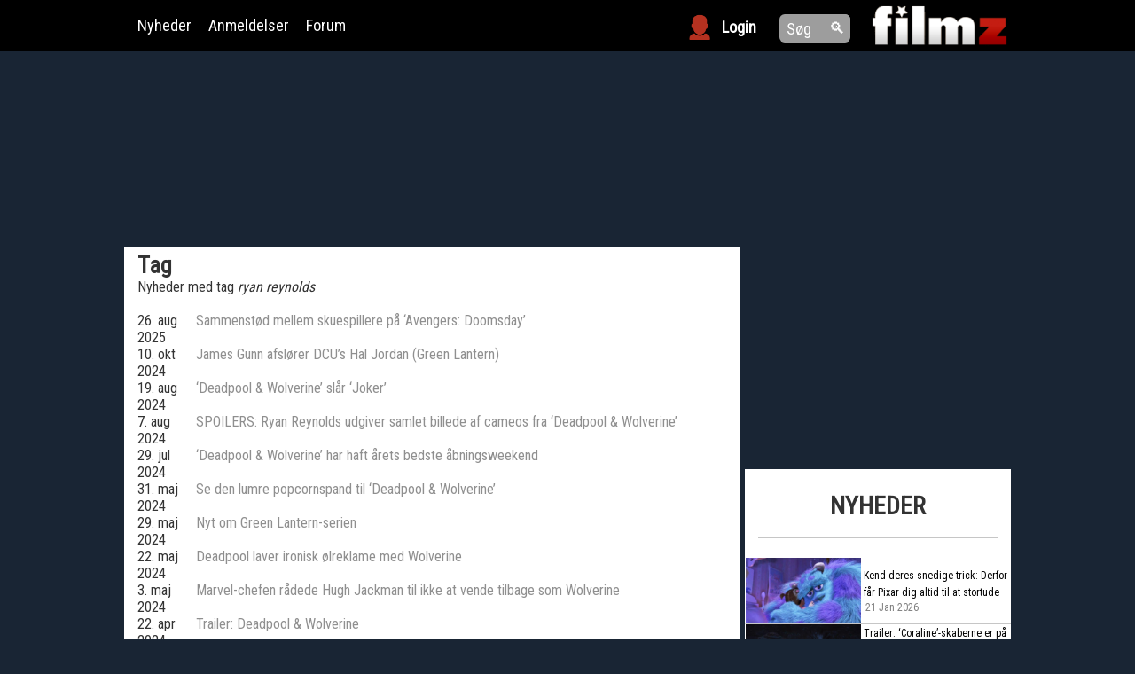

--- FILE ---
content_type: text/html; charset=UTF-8
request_url: https://filmz.dk/tag/ryanreynolds
body_size: 12540
content:
<!DOCTYPE html>
<html lang="da-DK"
	itemscope 
	itemtype="http://schema.org/WebSite" 
	prefix="og: http://ogp.me/ns#"  class="no-js">
<head>
	<meta charset="UTF-8">
    <meta name="viewport" content="width=device-width">
    <link rel="icon" href="https://filmz.dk/templates/themes/filmz/images/filmz.dk.favicon.ico" type="image/x-icon">
    <link href="https://fonts.googleapis.com/css?family=Open+Sans+Condensed:300" rel="stylesheet">
    <link href="https://fonts.googleapis.com/css?family=Nunito" rel="stylesheet">
    <link href="https://fonts.googleapis.com/css?family=Roboto+Condensed" rel="stylesheet">

    
	<title>ryan reynolds | Filmz</title>
<!-- Custom Filmz Opengraph -->
<meta property="og:site_name" content="Filmz.dk" />
<meta property="og:image" content="https://filmz.dk/templates/themes/filmz/images/filmz_logo.jpg" />
<meta property="og:description" content="" />
<meta property="og:localization" content="da_DK" />
<meta property="twitter:card" content="summary_large_image" />
<meta property="twitter:title" content="Filmz.dk" />
<meta property="twitter:description" content="" />
<meta property="twitter:image" content="https://filmz.dk/templates/themes/filmz/images/filmz_logo.jpg" />
<meta property="twitter:site" content="@filmzdk" />
<meta itemprop="image" content="https://filmz.dk/templates/themes/filmz/images/filmz_logo.jpg" />
<!-- /custom Filmz Opengraph -->

<!-- All in One SEO Pack 2.4.6.1 by Michael Torbert of Semper Fi Web Design[629,663] -->
<link rel='next' href='https://filmz.dk/tag/ryanreynolds/page/2' />

<!-- /all in one seo pack -->
<link rel='dns-prefetch' href='//maxcdn.bootstrapcdn.com' />
<link rel='dns-prefetch' href='//s.w.org' />
<link rel="alternate" type="application/rss+xml" title="Filmz &raquo; ryan reynolds-tag-feed" href="https://filmz.dk/tag/ryanreynolds/feed" />
<link rel='stylesheet' id='sb_instagram_styles-css'  href='https://filmz.dk/templates/plugins/instagram-feed/css/sbi-styles.min.css?ver=2.5.3' type='text/css' media='all' />
<link rel='stylesheet' id='cff-css'  href='https://filmz.dk/templates/plugins/custom-facebook-feed/css/cff-style.css?ver=2.17.1' type='text/css' media='all' />
<link rel='stylesheet' id='sb-font-awesome-css'  href='https://maxcdn.bootstrapcdn.com/font-awesome/4.7.0/css/font-awesome.min.css?ver=4.9.9' type='text/css' media='all' />
<link rel='stylesheet' id='bootstrap-css'  href='https://filmz.dk/templates/themes/filmz/css/bootstrap.css?ver=4.9.9' type='text/css' media='all' />
<link rel='stylesheet' id='main-style-css'  href='https://filmz.dk/files/wp-less/filmz/css/main-style-b4bedf6ae3.css' type='text/css' media='all' />
<link rel='stylesheet' id='fancybox-style-css'  href='https://filmz.dk/templates/themes/filmz/js/fancybox/jquery.fancybox.min.css?ver=4.9.9' type='text/css' media='all' />
<link rel='stylesheet' id='fancybox-style-custom-css'  href='https://filmz.dk/files/wp-less/filmz/js/fancybox/jquery.fancybox.style.additions-962f47e721.css' type='text/css' media='all' />
<link rel='stylesheet' id='addtoany-css'  href='https://filmz.dk/templates/plugins/add-to-any/addtoany.min.css?ver=1.14' type='text/css' media='all' />
<script type='text/javascript' src='https://filmz.dk/wp-includes/js/jquery/jquery.js?ver=1.12.4'></script>
<script type='text/javascript' src='https://filmz.dk/wp-includes/js/jquery/jquery-migrate.min.js?ver=1.4.1'></script>
<script type='text/javascript' src='https://filmz.dk/templates/plugins/add-to-any/addtoany.min.js?ver=1.0'></script>
<script type='text/javascript'>
/* <![CDATA[ */
var m_ajax_profile_update_settings = {"ajax_url":"https:\/\/filmz.dk\/wp-admin\/admin-ajax.php","loading_img_url":"https:\/\/filmz.dk\/templates\/plugins\/manatee-eloquent\/m_profile\/images\/loading.gif"};
/* ]]> */
</script>
<script type='text/javascript' src='https://filmz.dk/templates/plugins/manatee-eloquent/m_profile/js/m_profile_update_settings_script.js?ver=4.9.9'></script>
<script type='text/javascript' src='https://filmz.dk/templates/themes/filmz/js/jquery.mobile/jquery.mobile-events.min.js?ver=4.9.9'></script>
<link rel="EditURI" type="application/rsd+xml" title="RSD" href="https://filmz.dk/xmlrpc.php?rsd" />
<link rel="wlwmanifest" type="application/wlwmanifest+xml" href="https://filmz.dk/wp-includes/wlwmanifest.xml" /> 

<script data-cfasync="false">
window.a2a_config=window.a2a_config||{};a2a_config.callbacks=[];a2a_config.overlays=[];a2a_config.templates={};a2a_localize = {
	Share: "Del",
	Save: "Gem",
	Subscribe: "Subskribér",
	Email: "Email",
	Bookmark: "Bogmærk",
	ShowAll: "Vis alle",
	ShowLess: "Vis mindre",
	FindServices: "Find service(s)",
	FindAnyServiceToAddTo: "Find øjeblikkelig alle services at tilføje til",
	PoweredBy: "Kører på",
	ShareViaEmail: "Share via email",
	SubscribeViaEmail: "Subscribe via email",
	BookmarkInYourBrowser: "Bogmærk i din browswer",
	BookmarkInstructions: "Press Ctrl+D or \u2318+D to bookmark this page",
	AddToYourFavorites: "Tilføj til dine favoritter",
	SendFromWebOrProgram: "Send from any email address or email program",
	EmailProgram: "Email program",
	More: "More&#8230;"
};

(function(d,s,a,b){a=d.createElement(s);b=d.getElementsByTagName(s)[0];a.async=1;a.src="https://static.addtoany.com/menu/page.js";b.parentNode.insertBefore(a,b);})(document,"script");
</script>
        <meta name="robots" content="noindex, follow">
        
<!-- BEGIN INJECTED CODE BLOCK -->
<!-- <script type='text/javascript' src='/blockbuster.js?v=1.04'></script> -->
<!-- <script type='text/javascript' src='//manatee.dk/blockbuster/blockbuster.js?v=1.05'></script> -->

<script type="text/javascript">
  //<![CDATA[
  (function () {
    var script = document.createElement("script");
    script.type = "text/javascript";
    script.async = true;
    script.charset = "utf-8";
    script.src = "https:" + "//boost-cdn.manatee.dk/config/mboost-kpq7ti-7fp88u-6t4m93-70j9u8.js?cb="+Math.random();
    var node = document.getElementsByTagName("head")[0];
    node.parentNode.insertBefore(script, node);
  })();
  //]]>
</script>

<meta name="facebook-domain-verification" content="53jo6ojist4mkbag1s30s9e0tyb5yx" />

<!-- END INJECTED CODE BLOCK -->

<!-- BEGIN INJECTED CODE BLOCK -->
<!-- Global site tag (gtag.js) - Google Analytics -->
<!--
<script async src="https://www.googletagmanager.com/gtag/js?id=UA-69788228-2"></script>
<script>
  window.dataLayer = window.dataLayer || [];
  function gtag(){dataLayer.push(arguments);}
  gtag('js', new Date());
  gtag('config', 'UA-69788228-3', { 'anonymize_ip': true });
//  gtag('config', 'G-FSS3PBQ7YD', { 'anonymize_ip': true });
</script>
-->

<!-- END INJECTED CODE BLOCK -->

<!-- BEGIN INJECTED CODE BLOCK -->
<!-- Google tag (gtag.js) -->
<!-- 
<script async src="https://www.googletagmanager.com/gtag/js?id=G-FSS3PBQ7YD"></script>
<script>
  window.dataLayer = window.dataLayer || [];
  function gtag(){dataLayer.push(arguments);}
  gtag('js', new Date());

  gtag('config', 'G-FSS3PBQ7YD');
</script>
-->
<!-- END INJECTED CODE BLOCK -->

<!-- BEGIN INJECTED CODE BLOCK -->
<!-- TABOOLA <HEAD> CODE -->
<script type="text/javascript">
  window._taboola = window._taboola || [];
  _taboola.push({article:'auto'});
  !function (e, f, u, i) {
    if (!document.getElementById(i)){
      e.async = 1;
      e.src = u;
      e.id = i;
      f.parentNode.insertBefore(e, f);
    }
  }(document.createElement('script'),
  document.getElementsByTagName('script')[0],
  '//cdn.taboola.com/libtrc/mediagroupdk-network/loader.js',
  'tb_loader_script');
  if(window.performance && typeof window.performance.mark == 'function')
    {window.performance.mark('tbl_ic');}
</script>
<!-- END INJECTED CODE BLOCK -->

<!-- BEGIN INJECTED CODE BLOCK -->
<!-- Wait for consent to be updated by CMP -->
<script async src="https://www.googletagmanager.com/gtag/js?id=G-FSS3PBQ7YD"></script>
<script type="text/javascript">
      window.dataLayer = window.dataLayer || [];
      function gtag() {
        dataLayer.push(arguments);
    }
    gtag('js', new Date());
    gtag('consent', 'default', {
     'ad_storage': 'denied',
     'ad_user_data': 'denied',
     'ad_personalization': 'denied',
     'analytics_storage': 'denied',
     'security_storage': 'granted',
     'personalization_storage': 'granted',
     'functionality_storage': 'granted',
     'wait_for_update': 500
     });
     gtag("set", "url_passthrough", true);
     gtag('config', 'G-FSS3PBQ7YD');
</script>
<!-- END INJECTED CODE BLOCK -->

<!-- BEGIN INJECTED CODE BLOCK -->
<!-- start webpushr code --> <script>(function(w,d, s, id) {if(typeof(w.webpushr)!=='undefined') return;w.webpushr=w.webpushr||function(){(w.webpushr.q=w.webpushr.q||[]).push(arguments)};var js, fjs = d.getElementsByTagName(s)[0];js = d.createElement(s); js.id = id;js.async=1;js.src = "https://cdn.webpushr.com/app.min.js";fjs.parentNode.appendChild(js);}(window,document, 'script', 'webpushr-jssdk'));webpushr('setup',{'key':'BLyrKBAlg6LIg2S-I3ZuT4UcZG3VH3sB4AeIqjhO_vT8xRTS6WcwmYXTOpscH6a5xdEby-M5mwYklF5FeebYGC8' });</script><!-- end webpushr code -->
<!-- END INJECTED CODE BLOCK -->

<!-- BEGIN INJECTED CODE BLOCK -->
<script async id="ebx" src="//applets.ebxcdn.com/ebx.js"></script>
<!-- END INJECTED CODE BLOCK -->
<style>
.white_text, .white_text a{
  color: white;
  text-shadow: -1px 0 black, 0 1px black, 1px 0 black, 0 -1px black;
}
.black_text, .black_text a{
  color: black;
  text-shadow: -1px 0 white, 0 1px white, 1px 0 white, 0 -1px white;
}
.red_text, .red_text a{
  color: #bc1903;
  text-shadow: -1px 0 black, 0 1px black, 1px 0 black, 0 -1px black;
}
</style>
</head>

<body class="archive tag tag-ryanreynolds tag-84460">
<div id="top" class="film_band">
    <div id="top-content">
        <div id="menu-toggle">
            <div class="bar1"></div>
            <div class="bar2"></div>
            <div class="bar3"></div>
        </div>
        <div class="right">
            <a href="https://filmz.dk"><img id="main-logo" src="https://filmz.dk/templates/themes/filmz/images/logo.png" /></a>
        </div>
    </div>
</div>
<nav id="main-menu">
    <div id="main-menu-content">
        <div id="main-search-field">    <form role="search" method="get" class="search-form" action="https://filmz.dk">        <div class="search-form-input-wrapper">            <input id="main-search-input" type="search" placeholder="Søg" name="s" />            <button id="main-search-button">&#128269;</button>        </div>    </form></div>        <div id="top-login">

                            <img class="user-silhouette-img login-link" src="https://filmz.dk/templates/themes/filmz/images/login_ikon.png">
                <div class="login-text login-link" style="font-weight: bolder">Login</div>

                <script>jQuery(document).ready(function(){
                        if(window.location.hash === "#login"){
                            get_login_contents();
                        }
                    });</script>

                    </div>
        <div class="menu-main-menu-container"><ul id="menu-main-menu" class="menu"><li id="menu-item-914278" class="menu-item menu-item-type-custom menu-item-object-custom menu-item-914278"><a href="/">Nyheder</a></li>
<li id="menu-item-914279" class="menu-item menu-item-type-post_type menu-item-object-page menu-item-914279"><a href="https://filmz.dk/anmeldelser">Anmeldelser</a></li>
<li id="menu-item-914280" class="menu-item menu-item-type-post_type menu-item-object-page menu-item-914280"><a href="https://filmz.dk/forum">Forum</a></li>
</ul></div>    </div>
</nav>

<a id="page-top"></a>
<div class="page-top-wrapper">
    <div class="page-top-content" style="margin: auto; max-width: 1000px; width: 100%;">
                            <style type="text/css">@media screen and (max-width:480px){#mboost-dp1{display:none;}}</style>
<div id="mboost-dp1" style="width:1000px;height:181px;" class="adsbymanatee"></div>
<script>(window.adsbymanatee = window.adsbymanatee||[]).push([])</script>                        <div style="height: 20px;"></div>
    </div>
                        <style type="text/css">@media screen and (min-width:481px){#mboost-mp1{display:none;}}</style>
<div id="mboost-mp1" class="adsbymanatee" style="width:100%;height:320px;"></div><br>
<script>(window.adsbymanatee = window.adsbymanatee||[]).push([])</script>            </div>
<div id="main-wrapper">
<div id="main">


    <div class="clear"></div>

    <div id="page-content" class="has-content-margin hasSidebar2">
        <h1 class="page-title">Tag</h1>
        <p>Nyheder med tag <em>ryan reynolds</em></p>
        <br>
                    <table>
                            <tr>
                    <td style="padding-right: 10px;">
                        26. aug 2025                    </td>
                    <td><a href="https://filmz.dk/sammenstoed-mellem-skuespillere-paa-avengers-doomsday">Sammenstød mellem skuespillere på &#8216;Avengers: Doomsday&#8217;</a></td>
                </tr>
                                            <tr>
                    <td style="padding-right: 10px;">
                        10. okt 2024                    </td>
                    <td><a href="https://filmz.dk/james-gunn-afsloerer-dcus-green-lantern-hal-jordan">James Gunn afslører DCU&#8217;s Hal Jordan (Green Lantern)</a></td>
                </tr>
                                            <tr>
                    <td style="padding-right: 10px;">
                        19. aug 2024                    </td>
                    <td><a href="https://filmz.dk/deadpool-wolverine-slaar-joker">&#8216;Deadpool &#038; Wolverine&#8217; slår &#8216;Joker&#8217;</a></td>
                </tr>
                                            <tr>
                    <td style="padding-right: 10px;">
                        7. aug 2024                    </td>
                    <td><a href="https://filmz.dk/spoilers-ryan-reynolds-udgiver-samlet-billede-af-cameos-fra-deadpool-wolverine">SPOILERS: Ryan Reynolds udgiver samlet billede af cameos fra &#8216;Deadpool &#038; Wolverine&#8217;</a></td>
                </tr>
                                            <tr>
                    <td style="padding-right: 10px;">
                        29. jul 2024                    </td>
                    <td><a href="https://filmz.dk/deadpool-wolverine-har-haft-aarets-bedste-aabningsweekend">&#8216;Deadpool &#038; Wolverine&#8217; har haft årets bedste åbningsweekend</a></td>
                </tr>
                                            <tr>
                    <td style="padding-right: 10px;">
                        31. maj 2024                    </td>
                    <td><a href="https://filmz.dk/se-den-lumre-popcornspand-til-deadpool-wolverine">Se den lumre popcornspand til &#8216;Deadpool &#038; Wolverine&#8217;</a></td>
                </tr>
                                            <tr>
                    <td style="padding-right: 10px;">
                        29. maj 2024                    </td>
                    <td><a href="https://filmz.dk/nyt-om-green-lantern-serien">Nyt om Green Lantern-serien</a></td>
                </tr>
                                            <tr>
                    <td style="padding-right: 10px;">
                        22. maj 2024                    </td>
                    <td><a href="https://filmz.dk/deadpool-laver-ironisk-oelreklame-med-wolverine">Deadpool laver ironisk ølreklame med Wolverine</a></td>
                </tr>
                                            <tr>
                    <td style="padding-right: 10px;">
                        3. maj 2024                    </td>
                    <td><a href="https://filmz.dk/marvel-chefen-raadede-hugh-jackman-til-ikke-at-vende-tilbage-som-wolverine">Marvel-chefen rådede Hugh Jackman til ikke at vende tilbage som Wolverine</a></td>
                </tr>
                                            <tr>
                    <td style="padding-right: 10px;">
                        22. apr 2024                    </td>
                    <td><a href="https://filmz.dk/trailer-deadpool-wolverine">Trailer: Deadpool &#038; Wolverine</a></td>
                </tr>
                                            <tr>
                    <td style="padding-right: 10px;">
                        15. apr 2024                    </td>
                    <td><a href="https://filmz.dk/deadpool-wolverine-er-ikke-deadpool-3-siger-instruktoer">&#8216;Deadpool &#038; Wolverine&#8217; er ikke &#8216;Deadpool 3&#8217; siger instruktør</a></td>
                </tr>
                                            <tr>
                    <td style="padding-right: 10px;">
                        20. okt 2023                    </td>
                    <td><a href="https://filmz.dk/deadpool-3-premieredato-i-maj-grundet-strejke">&#8220;Deadpool 3&#8221; premieredato i maj udskudt grundet strejke</a></td>
                </tr>
                                            <tr>
                    <td style="padding-right: 10px;">
                        17. jul 2023                    </td>
                    <td><a href="https://filmz.dk/produkionen-af-deadpool-3-er-sat-paa-pause">Produkionen af &#8220;Deadpool 3&#8221; er sat på pause</a></td>
                </tr>
                                            <tr>
                    <td style="padding-right: 10px;">
                        8. jul 2023                    </td>
                    <td><a href="https://filmz.dk/superhelten-elektra-bliver-en-del-af-deadpool-3">Superhelten Elektra bliver en del af &#8220;Deadpool 3&#8221;</a></td>
                </tr>
                                            <tr>
                    <td style="padding-right: 10px;">
                        15. jun 2023                    </td>
                    <td><a href="https://filmz.dk/wolverines-genopstaaen-i-deadpool-3-har-vaeret-7-aar-undervejs">Wolverines genopståen i &#8220;Deadpool 3&#8221; har været 7 år undervejs</a></td>
                </tr>
                                            <tr>
                    <td style="padding-right: 10px;">
                        14. jun 2023                    </td>
                    <td><a href="https://filmz.dk/chok-zazie-beats-spiller-ikke-med-i-deadpool-3">Chok: Zazie Beats spiller ikke med i &#8220;Deadpool 3&#8221;</a></td>
                </tr>
                                            <tr>
                    <td style="padding-right: 10px;">
                        31. mar 2023                    </td>
                    <td><a href="https://filmz.dk/tomelette-og-chimichanges-succession-stjerne-spiller-med-i-deadpool-3">Tomelette og Chimichanges: &#8220;Succession&#8221;-stjerne spiller med i &#8220;Deadpool 3&#8221;</a></td>
                </tr>
                                            <tr>
                    <td style="padding-right: 10px;">
                        7. mar 2023                    </td>
                    <td><a href="https://filmz.dk/free-guy-efterfoelger-er-en-usandsynlig-mulighed-ifoelge-ryan-reynolds">&#8220;Free Guy-efterfølger er en usandsynlig mulighed, ifølge Ryan Reynolds</a></td>
                </tr>
                                            <tr>
                    <td style="padding-right: 10px;">
                        27. dec 2022                    </td>
                    <td><a href="https://filmz.dk/hugh-jackman-deler-detaljer-om-wolvering-og-deadpools-forhold-i-deadpool-3-jeg-kommer-nok-til-at-slaa-ham-en-masse-i-hovedet">Hugh Jackman deler detaljer om Wolvering og Deadpools forhold i &#8220;Deadpool 3&#8221;: &#8220;Jeg kommer nok til at slå ham en masse i hovedet&#8221;</a></td>
                </tr>
                                            <tr>
                    <td style="padding-right: 10px;">
                        13. okt 2022                    </td>
                    <td><a href="https://filmz.dk/spirited-trailer-ryan-reynolds-will-ferrell">&#8220;Spirited&#8221;-trailer: Ryan Reynolds og Will Ferrell tager et moderne musical-spin på &#8220;A Christmas Carol&#8221;</a></td>
                </tr>
                                            <tr>
                    <td style="padding-right: 10px;">
                        28. sep 2022                    </td>
                    <td><a href="https://filmz.dk/hugh-jackman-vender-tilbage-som-wolverine-i-deadpool-3-der-har-faaet-premieredato">Hugh Jackman vender tilbage som Wolverine i &#8220;Deadpool 3&#8221;!</a></td>
                </tr>
                                            <tr>
                    <td style="padding-right: 10px;">
                        12. mar 2022                    </td>
                    <td><a href="https://filmz.dk/free-guy-instruktoer-shawn-levy-skal-instruere-deadpool-3">&#8220;Free Guy&#8221;-instruktør Shawn Levy skal instruere &#8220;Deadpool 3&#8221;</a></td>
                </tr>
                                            <tr>
                    <td style="padding-right: 10px;">
                        2. mar 2022                    </td>
                    <td><a href="https://filmz.dk/the-adam-project-trailer-teaser-et-tempofyldt-tidsrejseeventyr-med-ryan-reynolds-i-front">&#8220;The Adam Project&#8221;- trailer teaser et tempofyldt tidsrejseeventyr med Ryan Reynolds i front</a></td>
                </tr>
                                            <tr>
                    <td style="padding-right: 10px;">
                        14. jan 2022                    </td>
                    <td><a href="https://filmz.dk/netflix-planlaegger-to-red-notice-fortsaettelser-skal-skyde-back-to-back">Netflix planlægger to &#8220;Red Notice&#8221;-fortsættelser: Skal skyde back-to-back</a></td>
                </tr>
                                            <tr>
                    <td style="padding-right: 10px;">
                        3. sep 2021                    </td>
                    <td><a href="https://filmz.dk/foerste-red-notice-trailer-verdensomspaendende-actionkomedie-med-ryan-reynolds-gal-gadot-og-dwayne-johnson">Første &#8220;Red Notice&#8221;-trailer: Verdensomspændende actionkomedie med Ryan Reynolds, Gal Gadot og Dwayne Johnson</a></td>
                </tr>
                                        </table>
            <div class="content-navigation col-12">
                <ul class="pagination-wrapper"><li class="pagination-item current">1</li><a class="pagination-anchor" href="/tag/ryanreynolds/page2"><li title="Side 2" class="pagination-item">2</li></a><a class="pagination-anchor" href="/tag/ryanreynolds/page3"><li title="Side 3" class="pagination-item">3</li></a><a class="pagination-anchor" href="/tag/ryanreynolds/page4"><li title="Side 4" class="pagination-item">4</li></a><a class="pagination-anchor" href="/tag/ryanreynolds/page5"><li title="Side 5" class="pagination-item">5</li></a><a class="pagination-anchor" href="/tag/ryanreynolds/page2"><li title="Næste Side" class="pagination-item next">&raquo;</li></a></ul>

            </div>
            <br>
            </div>

    <div class="sidebar" id="sidebar2">
                    <div class="sidebar-widget-wrapper">        <style type="text/css">@media screen and (max-width:480px){#mboost-dr1{display:none;}}</style>
<div id="mboost-dr1" style="width:100%;height: 250px;" class="adsbymanatee"></div>
<script>(window.adsbymanatee = window.adsbymanatee||[]).push([])</script>        </div><div class="sidebar-widget-wrapper">        <div class="segment news-forum nyheder-widget sidebar-widget">
        <h2>Nyheder</h2>            <ul>
                                                                                                                        <li class="widget-item">
                            <a href="/kend-deres-snedige-trick-derfor-faar-pixar-dig-altid-til-at-stortude"><div class="image-blur-wrapper"><div class="article-image-wrapper"><div class="article-image"><img src="https://filmz.dk/files/2026/01/Nyt-billede-2026-01-21T134211.920-220x110.png" class="on-top-of-blurred-background"></div>
                    </div>
                    <div class="blur-background-image-wrapper">
                        <div class="blur-background-image" style='background-image: url("https://filmz.dk/files/2026/01/Nyt-billede-2026-01-21T134211.920-220x110.png");'></div>
                    </div></div>
                                <div class="item-text">
                                    <p><span class="small-title">Kend deres snedige trick: Derfor får Pixar dig altid til at stortude</span>
                                                                                    <span style="width: 100%; display: block;">
                                    <span class="article-author-and-date" style="margin: 2px; font-weight: 100;  display: inline-block; vertical-align: text-top;">21 Jan 2026</span>
                                 </span>
                                                                            </p>
                                </div>
                            </a>
                        </li>
                                                                                                                                                                                        <li class="widget-item widget_trailer_view">
                            <a href="/trailer-coraline-skaberne-er-paa-vej-med-den-mest-ambitioese-stop-motion-film-nogensinde"><div class="image-blur-wrapper"><div class="article-image-wrapper"><div class="widget-video-overlay" title="Trailer: ‘Coraline’-skaberne er på vej med den mest ambitiøse stop-motion film nogensinde">
                                <div class="circle-wrapper">
                                    <div class="circle-view">
                                        <div class="circle-view-icon-wrapper">
                                            <div class="circle-view-icon"></div>
                                        </div>
                                    </div>
                                </div>
                            </div><div class="article-image"><img src="https://filmz.dk/files/2026/01/Nyt-billede-2026-01-21T125139.077-220x110.png" class="on-top-of-blurred-background"></div>
                    </div>
                    <div class="blur-background-image-wrapper">
                        <div class="blur-background-image" style='background-image: url("https://filmz.dk/files/2026/01/Nyt-billede-2026-01-21T125139.077-220x110.png");'></div>
                    </div></div>
                                <div class="item-text">
                                    <p><span class="small-title">Trailer: ‘Coraline’-skaberne er på vej med den mest ambitiøse stop-motion film nogensinde</span>
                                                                                    <span style="width: 100%; display: block;">
                                    <span class="article-author-and-date" style="margin: 2px; font-weight: 100;  display: inline-block; vertical-align: text-top;">21 Jan 2026</span>
                                 </span>
                                                                            </p>
                                </div>
                            </a>
                        </li>
                                                                                                                                            <li class="widget-item">
                            <a href="/tv-2-dramaserie-om-dronning-margrethe-paa-vej-hun-skal-spille-majestaeten"><div class="image-blur-wrapper"><div class="article-image-wrapper"><div class="article-image"><img src="https://filmz.dk/files/2026/01/Nyt-billede-2026-01-21T113732.641-220x110.png" class="on-top-of-blurred-background"></div>
                    </div>
                    <div class="blur-background-image-wrapper">
                        <div class="blur-background-image" style='background-image: url("https://filmz.dk/files/2026/01/Nyt-billede-2026-01-21T113732.641-220x110.png");'></div>
                    </div></div>
                                <div class="item-text">
                                    <p><span class="small-title">TV 2-dramaserie om dronning Margrethe på vej: Hun skal spille majestæten</span>
                                                                                    <span style="width: 100%; display: block;">
                                    <span class="article-author-and-date" style="margin: 2px; font-weight: 100;  display: inline-block; vertical-align: text-top;">21 Jan 2026</span>
                                 </span>
                                                                            </p>
                                </div>
                            </a>
                        </li>
                                                                                                                                            <li class="widget-item">
                            <a href="/netflix-rykker-taettere-paa-warner-bros-opkoeb-med-kontantbud"><div class="image-blur-wrapper"><div class="article-image-wrapper"><div class="article-image"><img src="https://filmz.dk/files/2025/11/Nyt-billede-2025-11-03T140719.384-220x110.png" class="on-top-of-blurred-background"></div>
                    </div>
                    <div class="blur-background-image-wrapper">
                        <div class="blur-background-image" style='background-image: url("https://filmz.dk/files/2025/11/Nyt-billede-2025-11-03T140719.384-220x110.png");'></div>
                    </div></div>
                                <div class="item-text">
                                    <p><span class="small-title">Netflix rykker tættere på Warner Bros.-opkøb med kontantbud</span>
                                                                                    <span style="width: 100%; display: block;">
                                    <span class="article-author-and-date" style="margin: 2px; font-weight: 100;  display: inline-block; vertical-align: text-top;">21 Jan 2026</span>
                                 </span>
                                                                            </p>
                                </div>
                            </a>
                        </li>
                                                </ul>
        </div>
        </div><div class="sidebar-widget-wrapper">        <style type="text/css">@media screen and (max-width:480px){#mboost-dr2{display:none;}}</style>
<div id="mboost-dr2" style="width:100%;height: 250px;" class="adsbymanatee"></div>
<script>(window.adsbymanatee = window.adsbymanatee||[]).push([])</script>        </div><div class="sidebar-widget-wrapper">        <div class="segment latest-reviews-widget sidebar-widget">
        <h2>Anmeldelser</h2>            <ul>
                                                                                                                                                        <li class="widget-item">
                     <a href="/film/28-years-later-part-2-the-bone-temple#anmeldelse-hoejt-at-flyve-lidt-dybt-at-falde"><div class="image-blur-wrapper"><div class="article-image-wrapper"><div class="article-image" style="text-align: center; background-color: black; ">
            <img class="on-top-of-blurred-background" src="/templates/themes/filmz/images/filmz_logo.jpg"">
        </div></div></div>
                         <div class="item-text">
                             <p>Højt at flyve, lidt dybt at falde                                                                  <span style="width: 100%; display: block;">
                                    <span class="article-author-and-date" style="margin: 2px; font-weight: 100;  display: inline-block; width: 45%; vertical-align: text-top;">15 Jan 2026</span>
                                    <span style="display: inline-block; width: 45%;"><img class="rating-image rating-filled " src="https://filmz.dk/templates/themes/filmz/images/rating-star-big.png"><img class="rating-image rating-filled " src="https://filmz.dk/templates/themes/filmz/images/rating-star-big.png"><img class="rating-image rating-filled " src="https://filmz.dk/templates/themes/filmz/images/rating-star-big.png"><img class="rating-image rating-filled " src="https://filmz.dk/templates/themes/filmz/images/rating-star-big.png"><img class="rating-image rating-empty " src="https://filmz.dk/templates/themes/filmz/images/rating-star-big-faded.png"><img class="rating-image rating-empty " src="https://filmz.dk/templates/themes/filmz/images/rating-star-big-faded.png"></span>
                                 </span>
                                                             </p>
                         </div>
                     </a>
                </li>
                                                                                                                                                        <li class="widget-item">
                     <a href="/film/anmeldelse-af-wake-up-dead-man-a-knives-out-mystery#anmeldelse-wake-up-dead-man"><div class="image-blur-wrapper"><div class="article-image-wrapper"><div class="article-image" style="text-align: center; background-color: black; ">
            <img class="on-top-of-blurred-background" src="/templates/themes/filmz/images/filmz_logo.jpg"">
        </div></div></div>
                         <div class="item-text">
                             <p>Benoit Blanc er på rette spor igen                                                                  <span style="width: 100%; display: block;">
                                    <span class="article-author-and-date" style="margin: 2px; font-weight: 100;  display: inline-block; width: 45%; vertical-align: text-top;">12 Dec 2025</span>
                                    <span style="display: inline-block; width: 45%;"><img class="rating-image rating-filled " src="https://filmz.dk/templates/themes/filmz/images/rating-star-big.png"><img class="rating-image rating-filled " src="https://filmz.dk/templates/themes/filmz/images/rating-star-big.png"><img class="rating-image rating-filled " src="https://filmz.dk/templates/themes/filmz/images/rating-star-big.png"><img class="rating-image rating-filled " src="https://filmz.dk/templates/themes/filmz/images/rating-star-big.png"><img class="rating-image rating-filled " src="https://filmz.dk/templates/themes/filmz/images/rating-star-big.png"><img class="rating-image rating-empty " src="https://filmz.dk/templates/themes/filmz/images/rating-star-big-faded.png"></span>
                                 </span>
                                                             </p>
                         </div>
                     </a>
                </li>
                                                                                                                                                        <li class="widget-item">
                     <a href="/film/anmeldelse-af-mand-op#anmeldelse-mand-op-mislykkes-med-sin-mission-trods-gode-intentioner"><div class="image-blur-wrapper"><div class="article-image-wrapper"><div class="article-image" style="text-align: center; background-color: black; ">
            <img class="on-top-of-blurred-background" src="/templates/themes/filmz/images/filmz_logo.jpg"">
        </div></div></div>
                         <div class="item-text">
                             <p>Mand Op! mislykkes med sin mission, trods gode intentioner                                                                  <span style="width: 100%; display: block;">
                                    <span class="article-author-and-date" style="margin: 2px; font-weight: 100;  display: inline-block; width: 45%; vertical-align: text-top;">11 Dec 2025</span>
                                    <span style="display: inline-block; width: 45%;"><img class="rating-image rating-filled " src="https://filmz.dk/templates/themes/filmz/images/rating-star-big.png"><img class="rating-image rating-empty " src="https://filmz.dk/templates/themes/filmz/images/rating-star-big-faded.png"><img class="rating-image rating-empty " src="https://filmz.dk/templates/themes/filmz/images/rating-star-big-faded.png"><img class="rating-image rating-empty " src="https://filmz.dk/templates/themes/filmz/images/rating-star-big-faded.png"><img class="rating-image rating-empty " src="https://filmz.dk/templates/themes/filmz/images/rating-star-big-faded.png"><img class="rating-image rating-empty " src="https://filmz.dk/templates/themes/filmz/images/rating-star-big-faded.png"></span>
                                 </span>
                                                             </p>
                         </div>
                     </a>
                </li>
                                                                                                                                                        <li class="widget-item">
                     <a href="/film/wicked-part-2#anmeldelse-the-yellow-brick-road-har-aldrig-vaeret-laengere"><div class="image-blur-wrapper"><div class="article-image-wrapper"><div class="article-image" style="text-align: center; background-color: black; ">
            <img class="on-top-of-blurred-background" src="/templates/themes/filmz/images/filmz_logo.jpg"">
        </div></div></div>
                         <div class="item-text">
                             <p>The Yellow Brick Road har aldrig været længere                                                                  <span style="width: 100%; display: block;">
                                    <span class="article-author-and-date" style="margin: 2px; font-weight: 100;  display: inline-block; width: 45%; vertical-align: text-top;">20 Nov 2025</span>
                                    <span style="display: inline-block; width: 45%;"><img class="rating-image rating-filled " src="https://filmz.dk/templates/themes/filmz/images/rating-star-big.png"><img class="rating-image rating-filled " src="https://filmz.dk/templates/themes/filmz/images/rating-star-big.png"><img class="rating-image rating-filled " src="https://filmz.dk/templates/themes/filmz/images/rating-star-big.png"><img class="rating-image rating-empty " src="https://filmz.dk/templates/themes/filmz/images/rating-star-big-faded.png"><img class="rating-image rating-empty " src="https://filmz.dk/templates/themes/filmz/images/rating-star-big-faded.png"><img class="rating-image rating-empty " src="https://filmz.dk/templates/themes/filmz/images/rating-star-big-faded.png"></span>
                                 </span>
                                                             </p>
                         </div>
                     </a>
                </li>
                            </ul>
        </div>
        </div><div class="sidebar-widget-wrapper">        <style type="text/css">@media screen and (max-width:480px){#mboost-dr3{display:none;}}</style>
<div id="mboost-dr3" style="width:100%;height:250px;" class="adsbymanatee"></div>
<script>(window.adsbymanatee = window.adsbymanatee||[]).push([])</script>        </div>            </div>

<div class="clear"></div>
</div><!-- #main -->
</div><!-- #main-wrapper -->
<div id="footer">
    <div id="footer-content">
        <div class="footer-top-bar">
            <div id="footer-logo">
                <img src="/templates/themes/filmz/images/logo.png">
            </div>
            <div id="footer-social">
                <script>(function(d, s, id) {
                        var js, fjs = d.getElementsByTagName(s)[0];
                        if (d.getElementById(id)) return;
                        js = d.createElement(s); js.id = id;
                        js.src = "//connect.facebook.net/da_DK/sdk.js#xfbml=1&version=v2.10";
                        fjs.parentNode.insertBefore(js, fjs);
                    }(document, 'script', 'facebook-jssdk'));</script>
            </div>
        </div>
        <div class="menu-footer-menu-container"><ul id="menu-footer-menu" class="menu"><li id="menu-item-914352" class="menu-item menu-item-type-post_type menu-item-object-page menu-item-914352"><a href="https://filmz.dk/om-os/faq">FAQ</a></li>
<li id="menu-item-914353" class="menu-item menu-item-type-post_type menu-item-object-page menu-item-914353"><a href="https://filmz.dk/om-os/information">Information</a></li>
<li id="menu-item-914354" class="menu-item menu-item-type-post_type menu-item-object-page menu-item-914354"><a href="https://filmz.dk/om-os/kontakt">Kontakt</a></li>
<li id="menu-item-914351" class="menu-item menu-item-type-post_type menu-item-object-page menu-item-914351"><a href="https://filmz.dk/film">Film</a></li>
<li id="menu-item-914355" class="menu-item menu-item-type-post_type menu-item-object-page menu-item-914355"><a href="https://filmz.dk/video">Trailers</a></li>
<li id="menu-item-1187677" class="menu-item menu-item-type-post_type menu-item-object-page menu-item-1187677"><a href="https://filmz.dk/feeds">RSS Feeds</a></li>
<li id="menu-item-1223108" class="menu-item menu-item-type-custom menu-item-object-custom menu-item-1223108"><a href="/disney-plus">Disney Plus</a></li>
<li id="menu-item-1224416" class="menu-item menu-item-type-custom menu-item-object-custom menu-item-1224416"><a href="https://filmz.dk/netflix">Netflix</a></li>
<li id="menu-item-1224692" class="menu-item menu-item-type-custom menu-item-object-custom menu-item-1224692"><a href="https://filmz.dk/hbo">HBO</a></li>
</ul></div>    </div>
    <div class="film_band"></div>
</div>
<div id="under_footer">
    <div class="loop"></div>
</div>
<!-- Custom Facebook Feed JS -->
<script type="text/javascript">
var cfflinkhashtags = "true";
</script>
<!-- Instagram Feed JS -->
<script type="text/javascript">
var sbiajaxurl = "https://filmz.dk/wp-admin/admin-ajax.php";
</script>

<!-- BEGIN INJECTED CODE BLOCK -->
<!--
<script>
jQuery(document).ready(function(){
  let ver = "1.0.24"; // Math.random()
let html = '<div id="bb-banner-container" style="display:none">'+
'        <img src="[data-uri]" class="logo">'+
'        <form target="_blank" action="https://blockbuster.dk/soegeresultater" method="get" id="bb-banner-container-form">'+
'            <input type="hidden" name="utm_campaign" value="searchbar" />'+
'            <input type="hidden" name="utm_medium" value="referral" />'+
'            <input type="hidden" name="utm_source" value="filmzdk" />'+
'            <input type="text" id="bb-search" name="query" placeholder="Søg på Blockbuster"/>'+
'        </form>'+
'        <div id="bb-slider-container"><div class="bb-slider"></div></div>'+
'        <div id="shadow"></div>'+
'    </div>'+
'    <link rel="stylesheet" href="https://www.manatee.io/blockbuster/blockbuster-2.css?v='+ver+'">'+
'    <sc'+'ript src="https://www.manatee.io/blockbuster/blockbuster-2.js?v='+ver+'"></'+'script>';
  
    var target = ".content-header";
    if (jQuery(target).length === 0)
        target = ".film-data";
    if (jQuery(target).length === 0)
        target = ".featured_post";

    if (jQuery(target).length === 0)
        return;

    jQuery(html).insertAfter(target);

});
</script>
-->
<!--
<style type="text/css">@media screen and (max-width:480px){#mboost-ds1{display:none;}}</style>
<div id="mboost-ds1" style="width:0px;height:600px;" class="adsbymanatee"></div>
<script>(window.adsbymanatee = window.adsbymanatee||[]).push([])</script>

<style type="text/css">@media screen and (max-width:480px){#mboost-ds2{display:none;}}</style>
<div id="mboost-ds2" style="width:0px;height:600px;" class="adsbymanatee"></div>
<script>(window.adsbymanatee = window.adsbymanatee||[]).push([])</script>

<style type="text/css">@media screen and (max-width:480px){#mboost-df1{display:none;}}</style>
<div id="mboost-df1" style="width:728px;height:0px;" class="adsbymanatee"></div>
<script>(window.adsbymanatee = window.adsbymanatee||[]).push([])</script>

<style type="text/css">@media screen and (min-width:481px){#mboost-mf1{display:none;}}</style>
<div id="mboost-mf1" style="width:320px;height:0px;" class="adsbymanatee"></div>
<script>(window.adsbymanatee = window.adsbymanatee||[]).push([])</script>
-->
<!-- END INJECTED CODE BLOCK -->

<!-- BEGIN INJECTED CODE BLOCK -->
<!-- Strossle Inject tag -->
<script>
  const elem = document.querySelector('body.single-post article.single-article + div.single-article-read-more');
  if(elem){
    let strossle = document.createElement('div');
    strossle.classList.add('strossle-widget');
    elem.appendChild(strossle)
  }
</script>
<!-- END INJECTED CODE BLOCK -->

<!-- BEGIN INJECTED CODE BLOCK -->
<!-- Chartbeat -->
<script type="text/javascript">
  (function () {
    /** CONFIGURATION START **/
    var _sf_async_config = (window._sf_async_config =
      window._sf_async_config || {});
    _sf_async_config.uid = 67084;
    _sf_async_config.domain = "filmz.dk";
    _sf_async_config.flickerControl = false;
    _sf_async_config.useCanonical = true;
    _sf_async_config.useCanonicalDomain = true;
	
    try {
        var metaJsonTag = document.querySelector("script[type~='application/ld+json']");
        if (!!metaJsonTag) {
            var graphData = JSON.parse(metaJsonTag.innerText.replace(/[\u0000-\u001F\u007F-\u009F]/g, ""));
            if (!!graphData && !!graphData.author && !!graphData.author.name) {
                _sf_async_config.authors = graphData.author.name;
                _sf_async_config.sections = "Anmeldelser";
            }
        } else {
            var pageTypeMeta =  document.querySelector('meta[property~="og:type"]');
            if (!!pageTypeMeta && (pageTypeMeta.content === 'article')) {
                var authorLink = document.querySelector("a.non-deleted-username");
                if (!!authorLink) {
                    _sf_async_config.authors = authorLink.textContent;
                    _sf_async_config.sections = "Nyheder";
                }
            }
        }
    } catch(e) {console.log("undefined pageVariables" + e);}
	
    /** CONFIGURATION END **/
    function loadChartbeat() {
      var e = document.createElement("script");
      var n = document.getElementsByTagName("script")[0];
      e.type = "text/javascript";
      e.async = true;
      e.src = "//static.chartbeat.com/js/chartbeat.js";
      n.parentNode.insertBefore(e, n);
    }
    loadChartbeat();
  })();
</script>
<script async src="//static.chartbeat.com/js/chartbeat_mab.js"></script>
<!-- END INJECTED CODE BLOCK -->

<!-- BEGIN INJECTED CODE BLOCK -->
<script async>
    const articlePath = document.querySelector(".single-article");

    if(articlePath) {
        let taboolaElement = document.createElement("div");
        taboolaElement.id = "taboola-below-article-thumbnails";  
        articlePath.after(taboolaElement);
        window._taboola = window._taboola || [];
        _taboola.push({
            mode: 'alternating-thumbnails-a',
            container: 'taboola-below-article-thumbnails',
            placement: 'Below article thumbnails',
            target_type: 'mix'
        });

    } else {
        console.log("Taboola has not been loaded as the selector does not exist.");
    }
</script>
<!-- END INJECTED CODE BLOCK -->

<!-- BEGIN INJECTED CODE BLOCK -->
<!-- TABOOLA FLUSH CODE -->
<script type="text/javascript">
  window._taboola = window._taboola || [];
  _taboola.push({flush: true});
</script>
<!-- END INJECTED CODE BLOCK -->

<!-- BEGIN INJECTED CODE BLOCK -->
<!-- Google consent mode update -->
<script async>
var attemptsLeftGCM = 50;
function updateConsentMode() {
  if (window.__tcfapi) {
    window.__tcfapi("addEventListener", 2, function (tcData, success) {
      if (success && (tcData.eventStatus === "useractioncomplete" || tcData.eventStatus === "tcloaded")) {
        
    gtag('consent', 'update', {
            'ad_user_data': tcData.purpose.consents[3] ? 'granted' : 'denied',
            'ad_personalization':  (tcData.purpose.consents[4]  && tcData.vendor.consents[755]) ? 'granted' : 'denied',
            'ad_storage': (tcData.purpose.consents[1] && tcData.vendor.consents[755]) ? 'granted' : 'denied',
            'analytics_storage': tcData.purpose.consents[1] ? 'granted' : 'denied',
            'security_storage': 'granted',
            'personalization_storage': tcData.purpose.consents[5] ? 'granted' : 'denied',
            'functionality_storage': tcData.purpose.consents[8] ? 'granted' : 'denied'
          });
    
      }
    });
  } else {
    // window.__tcfapi wasn"t defined. Check again in 100 milliseconds
    if (attemptsLeftGCM > 0) {
      setTimeout(updateConsentMode, 100);
    }
    attemptsLeftGCM--;
  }
}
updateConsentMode();
</script>
<!-- END INJECTED CODE BLOCK -->

<!-- BEGIN INJECTED CODE BLOCK -->
<!-- Vidoomy if no ShowHeroes player -->
<div id="div-1x1">
  <script>
  setTimeout(function() {
    if (!document.querySelector("[class*='showheroes']")) {
      window.googletag = window.googletag || {cmd: []};
      googletag.cmd.push(function() {
      googletag.defineSlot('/49662453/FilmzDK/1x1', [1, 1], 'div-1x1').addService(googletag.pubads());
      googletag.enableServices();
      googletag.display('div-1x1');
      });
    }
  }, 5000);
  </script>
</div>
<!-- END INJECTED CODE BLOCK -->
<script type='text/javascript' src='https://filmz.dk/templates/plugins/custom-facebook-feed/js/cff-scripts.js?ver=2.17.1'></script>
<script type='text/javascript'>
/* <![CDATA[ */
var melo_ajax_logout = {"ajax_url":"https:\/\/filmz.dk\/wp-admin\/admin-ajax.php"};
/* ]]> */
</script>
<script type='text/javascript' src='https://filmz.dk/templates/plugins/manatee-eloquent/m_auth/js/logout_function.js'></script>
<script type='text/javascript'>
/* <![CDATA[ */
var melo_ajax_forum = {"ajax_url":"https:\/\/filmz.dk\/wp-admin\/admin-ajax.php","loading_img_url":"https:\/\/filmz.dk\/templates\/plugins\/manatee-eloquent\/m_forum\/\/images\/loading.gif","thread_id":"113582","spam_message":"[Du har markeret dette indl\u00e6g som spam]"};
/* ]]> */
</script>
<script type='text/javascript' src='https://filmz.dk/templates/plugins/manatee-eloquent/m_forum/js/post_comment_to_thread.js'></script>
<script type='text/javascript'>
/* <![CDATA[ */
var wp_vars = {"review_sorting_options":[{"name":"Nyeste","orderby":"date","order":"desc"},{"name":"\u00c6ldste","orderby":"date","order":"asc"},{"name":"H\u00f8jst Score","orderby":"rating","order":"desc"},{"name":"Laveste Score","orderby":"rating","order":"asc"}],"movie_sorting_options":[{"name":"Nyeste (Produktion)","orderby":"production_year","order":"desc"},{"name":"\u00c6ldste (Produktion)","orderby":"production_year","order":"asc"},{"name":"Nyeste (Udgivelse)","orderby":"cinema_date","order":"desc"},{"name":"\u00c6ldste (Udgivelse)","orderby":"cinema_date","order":"asc"}]};
/* ]]> */
</script>
<script type='text/javascript' src='https://filmz.dk/templates/themes/filmz/js/layout-scripts.js'></script>
<script type='text/javascript'>
/* <![CDATA[ */
var login_script_vars = {"ajax_url":"https:\/\/filmz.dk\/wp-admin\/admin-ajax.php"};
/* ]]> */
</script>
<script type='text/javascript' src='https://filmz.dk/templates/themes/filmz/js/login-script.js'></script>
<script type='text/javascript' src='https://filmz.dk/templates/themes/filmz/js/fancybox/jquery.fancybox.min.js'></script>
<script defer src="https://static.cloudflareinsights.com/beacon.min.js/vcd15cbe7772f49c399c6a5babf22c1241717689176015" integrity="sha512-ZpsOmlRQV6y907TI0dKBHq9Md29nnaEIPlkf84rnaERnq6zvWvPUqr2ft8M1aS28oN72PdrCzSjY4U6VaAw1EQ==" data-cf-beacon='{"version":"2024.11.0","token":"0adfb6208bd4473c913d04fcb37cf6ce","r":1,"server_timing":{"name":{"cfCacheStatus":true,"cfEdge":true,"cfExtPri":true,"cfL4":true,"cfOrigin":true,"cfSpeedBrain":true},"location_startswith":null}}' crossorigin="anonymous"></script>


--- FILE ---
content_type: application/x-javascript
request_url: https://filmz.dk/templates/themes/filmz/js/jquery.mobile/jquery.mobile-events.min.js?ver=4.9.9
body_size: 3393
content:
/*!
 * jQuery Mobile Events
 * by Ben Major
 *
 * Copyright 2011-2017, Ben Major
 * Licensed under the MIT License:
 *
 * Permission is hereby granted, free of charge, to any person obtaining a copy
 * of this software and associated documentation files (the "Software"), to deal
 * in the Software without restriction, including without limitation the rights
 * to use, copy, modify, merge, publish, distribute, sublicense, and/or sell
 * copies of the Software, and to permit persons to whom the Software is
 * furnished to do so, subject to the following conditions:
 *
 * The above copyright notice and this permission notice shall be included in
 * all copies or substantial portions of the Software.
 *
 * THE SOFTWARE IS PROVIDED "AS IS", WITHOUT WARRANTY OF ANY KIND, EXPRESS OR
 * IMPLIED, INCLUDING BUT NOT LIMITED TO THE WARRANTIES OF MERCHANTABILITY,
 * FITNESS FOR A PARTICULAR PURPOSE AND NONINFRINGEMENT. IN NO EVENT SHALL THE
 * AUTHORS OR COPYRIGHT HOLDERS BE LIABLE FOR ANY CLAIM, DAMAGES OR OTHER
 * LIABILITY, WHETHER IN AN ACTION OF CONTRACT, TORT OR OTHERWISE, ARISING FROM,
 * OUT OF OR IN CONNECTION WITH THE SOFTWARE OR THE USE OR OTHER DEALINGS IN
 * THE SOFTWARE.
 *
 */

'use strict';(function(a){function b(){var x=j();x!==k&&(k=x,g.trigger('orientationchange'))}function c(x,y,z,A){var B=z.type;z.type=y,a.event.dispatch.call(x,z,A),z.type=B}a.attrFn=a.attrFn||{};var d='ontouchstart'in window,f={tap_pixel_range:5,swipe_h_threshold:50,swipe_v_threshold:50,taphold_threshold:750,doubletap_int:500,touch_capable:d,orientation_support:'orientation'in window&&'onorientationchange'in window,startevent:d?'touchstart':'mousedown',endevent:d?'touchend':'mouseup',moveevent:d?'touchmove':'mousemove',tapevent:d?'tap':'click',scrollevent:d?'touchmove':'scroll',hold_timer:null,tap_timer:null};a.isTouchCapable=function(){return f.touch_capable},a.getStartEvent=function(){return f.startevent},a.getEndEvent=function(){return f.endevent},a.getMoveEvent=function(){return f.moveevent},a.getTapEvent=function(){return f.tapevent},a.getScrollEvent=function(){return f.scrollevent},a.each(['tapstart','tapend','tapmove','tap','tap2','tap3','tap4','singletap','doubletap','taphold','swipe','swipeup','swiperight','swipedown','swipeleft','swipeend','scrollstart','scrollend','orientationchange'],function(x,y){a.fn[y]=function(z){return z?this.on(y,z):this.trigger(y)},a.attrFn[y]=!0}),a.event.special.tapstart={setup:function(){var x=this,y=a(x);y.on(f.startevent,function z(A){if(y.data('callee',z),A.which&&1!==A.which)return!1;var B=A.originalEvent,C={position:{x:f.touch_capable?B.touches[0].screenX:A.screenX,y:f.touch_capable?B.touches[0].screenY:A.screenY},offset:{x:f.touch_capable?Math.round(B.changedTouches[0].pageX-(y.offset()?y.offset().left:0)):Math.round(A.pageX-(y.offset()?y.offset().left:0)),y:f.touch_capable?Math.round(B.changedTouches[0].pageY-(y.offset()?y.offset().top:0)):Math.round(A.pageY-(y.offset()?y.offset().top:0))},time:Date.now(),target:A.target};return c(x,'tapstart',A,C),!0})},remove:function(){a(this).off(f.startevent,a(this).data.callee)}},a.event.special.tapmove={setup:function(){var x=this,y=a(x);y.on(f.moveevent,function z(A){y.data('callee',z);var B=A.originalEvent,C={position:{x:f.touch_capable?B.touches[0].screenX:A.screenX,y:f.touch_capable?B.touches[0].screenY:A.screenY},offset:{x:f.touch_capable?Math.round(B.changedTouches[0].pageX-(y.offset()?y.offset().left:0)):Math.round(A.pageX-(y.offset()?y.offset().left:0)),y:f.touch_capable?Math.round(B.changedTouches[0].pageY-(y.offset()?y.offset().top:0)):Math.round(A.pageY-(y.offset()?y.offset().top:0))},time:Date.now(),target:A.target};return c(x,'tapmove',A,C),!0})},remove:function(){a(this).off(f.moveevent,a(this).data.callee)}},a.event.special.tapend={setup:function(){var x=this,y=a(x);y.on(f.endevent,function z(A){y.data('callee',z);var B=A.originalEvent,C={position:{x:f.touch_capable?B.changedTouches[0].screenX:A.screenX,y:f.touch_capable?B.changedTouches[0].screenY:A.screenY},offset:{x:f.touch_capable?Math.round(B.changedTouches[0].pageX-(y.offset()?y.offset().left:0)):Math.round(A.pageX-(y.offset()?y.offset().left:0)),y:f.touch_capable?Math.round(B.changedTouches[0].pageY-(y.offset()?y.offset().top:0)):Math.round(A.pageY-(y.offset()?y.offset().top:0))},time:Date.now(),target:A.target};return c(x,'tapend',A,C),!0})},remove:function(){a(this).off(f.endevent,a(this).data.callee)}},a.event.special.taphold={setup:function(){var z,x=this,y=a(x),A={x:0,y:0},B=0,C=0;y.on(f.startevent,function D(E){if(E.which&&1!==E.which)return!1;y.data('tapheld',!1),z=E.target;var F=E.originalEvent,G=Date.now(),H={x:f.touch_capable?F.touches[0].screenX:E.screenX,y:f.touch_capable?F.touches[0].screenY:E.screenY},I={x:f.touch_capable?F.touches[0].pageX-F.touches[0].target.offsetLeft:E.offsetX,y:f.touch_capable?F.touches[0].pageY-F.touches[0].target.offsetTop:E.offsetY};A.x=E.originalEvent.targetTouches?E.originalEvent.targetTouches[0].pageX:E.pageX,A.y=E.originalEvent.targetTouches?E.originalEvent.targetTouches[0].pageY:E.pageY,B=A.x,C=A.y;var J=y.parent().data('threshold')?y.parent().data('threshold'):y.data('threshold'),K='undefined'!=typeof J&&!1!==J&&parseInt(J)?parseInt(J):f.taphold_threshold;return f.hold_timer=window.setTimeout(function(){var L=A.x-B,M=A.y-C;if(E.target==z&&(A.x==B&&A.y==C||L>=-f.tap_pixel_range&&L<=f.tap_pixel_range&&M>=-f.tap_pixel_range&&M<=f.tap_pixel_range)){y.data('tapheld',!0);var N=Date.now(),O={x:f.touch_capable?F.touches[0].screenX:E.screenX,y:f.touch_capable?F.touches[0].screenY:E.screenY},P={x:f.touch_capable?Math.round(F.changedTouches[0].pageX-(y.offset()?y.offset().left:0)):Math.round(E.pageX-(y.offset()?y.offset().left:0)),y:f.touch_capable?Math.round(F.changedTouches[0].pageY-(y.offset()?y.offset().top:0)):Math.round(E.pageY-(y.offset()?y.offset().top:0))},R={startTime:G,endTime:N,startPosition:H,startOffset:I,endPosition:O,endOffset:P,duration:N-G,target:E.target};y.data('callee1',D),c(x,'taphold',E,R)}},K),!0}).on(f.endevent,function D(){y.data('callee2',D),y.data('tapheld',!1),window.clearTimeout(f.hold_timer)}).on(f.moveevent,function D(E){y.data('callee3',D),B=E.originalEvent.targetTouches?E.originalEvent.targetTouches[0].pageX:E.pageX,C=E.originalEvent.targetTouches?E.originalEvent.targetTouches[0].pageY:E.pageY})},remove:function(){a(this).off(f.startevent,a(this).data.callee1).off(f.endevent,a(this).data.callee2).off(f.moveevent,a(this).data.callee3)}},a.event.special.doubletap={setup:function(){var z,A,C,D,x=this,y=a(x),B=null,E=!1;y.on(f.startevent,function F(G){return G.which&&1!==G.which?!1:(y.data('doubletapped',!1),z=G.target,y.data('callee1',F),C=G.originalEvent,B||(B={position:{x:f.touch_capable?C.touches[0].screenX:G.screenX,y:f.touch_capable?C.touches[0].screenY:G.screenY},offset:{x:f.touch_capable?Math.round(C.changedTouches[0].pageX-(y.offset()?y.offset().left:0)):Math.round(G.pageX-(y.offset()?y.offset().left:0)),y:f.touch_capable?Math.round(C.changedTouches[0].pageY-(y.offset()?y.offset().top:0)):Math.round(G.pageY-(y.offset()?y.offset().top:0))},time:Date.now(),target:G.target,element:G.originalEvent.srcElement,index:a(G.target).index()}),!0)}).on(f.endevent,function F(G){var H=Date.now(),I=y.data('lastTouch')||H+1,J=H-I;if(window.clearTimeout(A),y.data('callee2',F),J<f.doubletap_int&&a(G.target).index()==B.index&&100<J){y.data('doubletapped',!0),window.clearTimeout(f.tap_timer);var K={position:{x:f.touch_capable?G.originalEvent.changedTouches[0].screenX:G.screenX,y:f.touch_capable?G.originalEvent.changedTouches[0].screenY:G.screenY},offset:{x:f.touch_capable?Math.round(C.changedTouches[0].pageX-(y.offset()?y.offset().left:0)):Math.round(G.pageX-(y.offset()?y.offset().left:0)),y:f.touch_capable?Math.round(C.changedTouches[0].pageY-(y.offset()?y.offset().top:0)):Math.round(G.pageY-(y.offset()?y.offset().top:0))},time:Date.now(),target:G.target,element:G.originalEvent.srcElement,index:a(G.target).index()},L={firstTap:B,secondTap:K,interval:K.time-B.time};E||(c(x,'doubletap',G,L),B=null),E=!0,D=window.setTimeout(function(){E=!1},f.doubletap_int)}else y.data('lastTouch',H),A=window.setTimeout(function(){B=null,window.clearTimeout(A)},f.doubletap_int,[G]);y.data('lastTouch',H)})},remove:function(){a(this).off(f.startevent,a(this).data.callee1).off(f.endevent,a(this).data.callee2)}},a.event.special.singletap={setup:function(){var x=this,y=a(x),z=null,A=null,B={x:0,y:0};y.on(f.startevent,function C(D){return D.which&&1!==D.which?!1:(A=Date.now(),z=D.target,y.data('callee1',C),B.x=D.originalEvent.targetTouches?D.originalEvent.targetTouches[0].pageX:D.pageX,B.y=D.originalEvent.targetTouches?D.originalEvent.targetTouches[0].pageY:D.pageY,!0)}).on(f.endevent,function C(D){if(y.data('callee2',C),D.target==z){var E=D.originalEvent.changedTouches?D.originalEvent.changedTouches[0].pageX:D.pageX,F=D.originalEvent.changedTouches?D.originalEvent.changedTouches[0].pageY:D.pageY;f.tap_timer=window.setTimeout(function(){var G=B.x-E,H=B.y-F;if(!y.data('doubletapped')&&!y.data('tapheld')&&(B.x==E&&B.y==F||G>=-f.tap_pixel_range&&G<=f.tap_pixel_range&&H>=-f.tap_pixel_range&&H<=f.tap_pixel_range)){var I=D.originalEvent,J={position:{x:f.touch_capable?I.changedTouches[0].screenX:D.screenX,y:f.touch_capable?I.changedTouches[0].screenY:D.screenY},offset:{x:f.touch_capable?Math.round(I.changedTouches[0].pageX-(y.offset()?y.offset().left:0)):Math.round(D.pageX-(y.offset()?y.offset().left:0)),y:f.touch_capable?Math.round(I.changedTouches[0].pageY-(y.offset()?y.offset().top:0)):Math.round(D.pageY-(y.offset()?y.offset().top:0))},time:Date.now(),target:D.target};J.time-A<f.taphold_threshold&&c(x,'singletap',D,J)}},f.doubletap_int)}})},remove:function(){a(this).off(f.startevent,a(this).data.callee1).off(f.endevent,a(this).data.callee2)}},a.event.special.tap={setup:function(){var B,D,x=this,y=a(x),z=!1,A=null,C={x:0,y:0};y.on(f.startevent,function E(F){return y.data('callee1',E),F.which&&1!==F.which?!1:(z=!0,C.x=F.originalEvent.targetTouches?F.originalEvent.targetTouches[0].pageX:F.pageX,C.y=F.originalEvent.targetTouches?F.originalEvent.targetTouches[0].pageY:F.pageY,B=Date.now(),A=F.target,D=F.originalEvent.targetTouches?F.originalEvent.targetTouches:[F],!0)}).on(f.endevent,function E(F){y.data('callee2',E);var G=F.originalEvent.targetTouches?F.originalEvent.changedTouches[0].pageX:F.pageX,H=F.originalEvent.targetTouches?F.originalEvent.changedTouches[0].pageY:F.pageY,I=C.x-G,J=C.y-H;if(A==F.target&&z&&Date.now()-B<f.taphold_threshold&&(C.x==G&&C.y==H||I>=-f.tap_pixel_range&&I<=f.tap_pixel_range&&J>=-f.tap_pixel_range&&J<=f.tap_pixel_range)){for(var O,L=F.originalEvent,M=[],N=0;N<D.length;N++)O={position:{x:f.touch_capable?L.changedTouches[N].screenX:F.screenX,y:f.touch_capable?L.changedTouches[N].screenY:F.screenY},offset:{x:f.touch_capable?Math.round(L.changedTouches[N].pageX-(y.offset()?y.offset().left:0)):Math.round(F.pageX-(y.offset()?y.offset().left:0)),y:f.touch_capable?Math.round(L.changedTouches[N].pageY-(y.offset()?y.offset().top:0)):Math.round(F.pageY-(y.offset()?y.offset().top:0))},time:Date.now(),target:F.target},M.push(O);c(x,'tap',F,M)}})},remove:function(){a(this).off(f.startevent,a(this).data.callee1).off(f.endevent,a(this).data.callee2)}},a.event.special.swipe={setup:function(){function x(H){B=a(H.currentTarget),B.data('callee1',x),E.x=H.originalEvent.targetTouches?H.originalEvent.targetTouches[0].pageX:H.pageX,E.y=H.originalEvent.targetTouches?H.originalEvent.targetTouches[0].pageY:H.pageY,F.x=E.x,F.y=E.y,C=!0;var I=H.originalEvent;G={position:{x:f.touch_capable?I.touches[0].screenX:H.screenX,y:f.touch_capable?I.touches[0].screenY:H.screenY},offset:{x:f.touch_capable?Math.round(I.changedTouches[0].pageX-(B.offset()?B.offset().left:0)):Math.round(H.pageX-(B.offset()?B.offset().left:0)),y:f.touch_capable?Math.round(I.changedTouches[0].pageY-(B.offset()?B.offset().top:0)):Math.round(H.pageY-(B.offset()?B.offset().top:0))},time:Date.now(),target:H.target}}function y(H){B=a(H.currentTarget),B.data('callee2',y),F.x=H.originalEvent.targetTouches?H.originalEvent.targetTouches[0].pageX:H.pageX,F.y=H.originalEvent.targetTouches?H.originalEvent.targetTouches[0].pageY:H.pageY;var I,J=B.parent().data('xthreshold')?B.parent().data('xthreshold'):B.data('xthreshold'),K=B.parent().data('ythreshold')?B.parent().data('ythreshold'):B.data('ythreshold'),L='undefined'!=typeof J&&!1!==J&&parseInt(J)?parseInt(J):f.swipe_h_threshold,M='undefined'!=typeof K&&!1!==K&&parseInt(K)?parseInt(K):f.swipe_v_threshold;if(E.y>F.y&&E.y-F.y>M&&(I='swipeup'),E.x<F.x&&F.x-E.x>L&&(I='swiperight'),E.y<F.y&&F.y-E.y>M&&(I='swipedown'),E.x>F.x&&E.x-F.x>L&&(I='swipeleft'),void 0!=I&&C){E.x=0,E.y=0,F.x=0,F.y=0,C=!1;var N=H.originalEvent,O={position:{x:f.touch_capable?N.touches[0].screenX:H.screenX,y:f.touch_capable?N.touches[0].screenY:H.screenY},offset:{x:f.touch_capable?Math.round(N.changedTouches[0].pageX-(B.offset()?B.offset().left:0)):Math.round(H.pageX-(B.offset()?B.offset().left:0)),y:f.touch_capable?Math.round(N.changedTouches[0].pageY-(B.offset()?B.offset().top:0)):Math.round(H.pageY-(B.offset()?B.offset().top:0))},time:Date.now(),target:H.target},P=Math.abs(G.position.x-O.position.x),Q=Math.abs(G.position.y-O.position.y),R={startEvnt:G,endEvnt:O,direction:I.replace('swipe',''),xAmount:P,yAmount:Q,duration:O.time-G.time};D=!0,B.trigger('swipe',R).trigger(I,R)}}function z(H){B=a(H.currentTarget);var I='';if(B.data('callee3',z),D){var J=B.data('xthreshold'),K=B.data('ythreshold'),L='undefined'!=typeof J&&!1!==J&&parseInt(J)?parseInt(J):f.swipe_h_threshold,M='undefined'!=typeof K&&!1!==K&&parseInt(K)?parseInt(K):f.swipe_v_threshold,N=H.originalEvent,O={position:{x:f.touch_capable?N.changedTouches[0].screenX:H.screenX,y:f.touch_capable?N.changedTouches[0].screenY:H.screenY},offset:{x:f.touch_capable?Math.round(N.changedTouches[0].pageX-(B.offset()?B.offset().left:0)):Math.round(H.pageX-(B.offset()?B.offset().left:0)),y:f.touch_capable?Math.round(N.changedTouches[0].pageY-(B.offset()?B.offset().top:0)):Math.round(H.pageY-(B.offset()?B.offset().top:0))},time:Date.now(),target:H.target};G.position.y>O.position.y&&G.position.y-O.position.y>M&&(I='swipeup'),G.position.x<O.position.x&&O.position.x-G.position.x>L&&(I='swiperight'),G.position.y<O.position.y&&O.position.y-G.position.y>M&&(I='swipedown'),G.position.x>O.position.x&&G.position.x-O.position.x>L&&(I='swipeleft');var P=Math.abs(G.position.x-O.position.x),Q=Math.abs(G.position.y-O.position.y),R={startEvnt:G,endEvnt:O,direction:I.replace('swipe',''),xAmount:P,yAmount:Q,duration:O.time-G.time};B.trigger('swipeend',R)}C=!1,D=!1}var G,A=this,B=a(A),C=!1,D=!1,E={x:0,y:0},F={x:0,y:0};B.on(f.startevent,x),B.on(f.moveevent,y),B.on(f.endevent,z)},remove:function(){a(this).off(f.startevent,a(this).data.callee1).off(f.moveevent,a(this).data.callee2).off(f.endevent,a(this).data.callee3)}},a.event.special.scrollstart={setup:function(){function x(C,D){A=D,c(y,A?'scrollstart':'scrollend',C)}var A,B,y=this,z=a(y);z.on(f.scrollevent,function C(D){z.data('callee',C),A||x(D,!0),clearTimeout(B),B=setTimeout(function(){x(D,!1)},50)})},remove:function(){a(this).off(f.scrollevent,a(this).data.callee)}};var h,j,k,l,m,g=a(window),n={0:!0,180:!0};if(f.orientation_support){var o=window.innerWidth||g.width(),p=window.innerHeight||g.height();l=o>p&&o-p>50,m=n[window.orientation],(l&&m||!l&&!m)&&(n={90:!0,'-90':!0})}a.event.special.orientationchange=h={setup:function(){return!f.orientation_support&&(k=j(),g.on('throttledresize',b),!0)},teardown:function(){return!f.orientation_support&&(g.off('throttledresize',b),!0)},add:function(x){var y=x.handler;x.handler=function(z){return z.orientation=j(),y.apply(this,arguments)}}},a.event.special.orientationchange.orientation=j=function(){var x=!0,y=document.documentElement;return x=f.orientation_support?n[window.orientation]:y&&1.1>y.clientWidth/y.clientHeight,x?'portrait':'landscape'},a.event.special.throttledresize={setup:function(){a(this).on('resize',s)},teardown:function(){a(this).off('resize',s)}};var u,v,w,r=250,s=function(){v=Date.now(),w=v-t,w>=r?(t=v,a(this).trigger('throttledresize')):(u&&window.clearTimeout(u),u=window.setTimeout(b,r-w))},t=0;a.each({scrollend:'scrollstart',swipeup:'swipe',swiperight:'swipe',swipedown:'swipe',swipeleft:'swipe',swipeend:'swipe',tap2:'tap'},function(x,y){a.event.special[x]={setup:function(){a(this).on(y,a.noop)}}})})(jQuery);